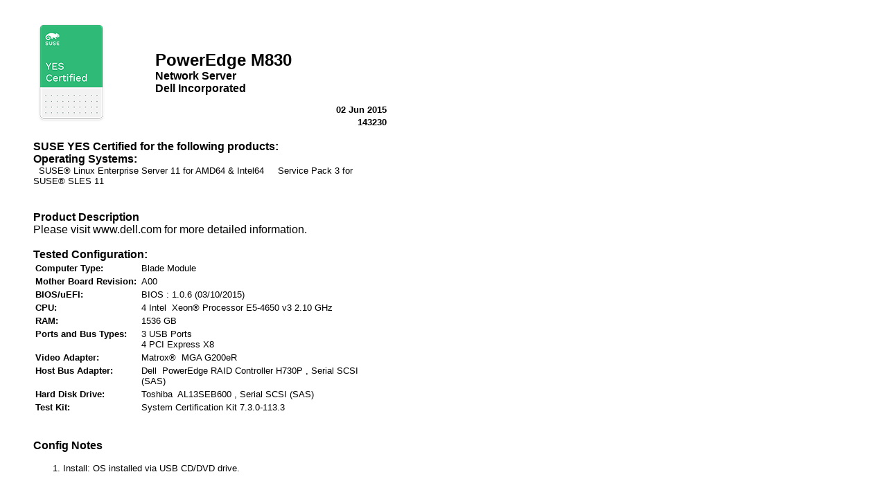

--- FILE ---
content_type: text/html;charset=UTF-8
request_url: https://www.suse.com/nbswebapp/yesBulletin.jsp?bulletinNumber=143230
body_size: 2280
content:





















<!DOCTYPE html PUBLIC "-//W3C//DTD XHTML 1.0 Strict//EN" "http://www.w3.org/TR/xhtml1/DTD/xhtml1-strict.dtd">
<html>
<head>

<HTML>
<HEAD>
<META http-equiv="Content-Type" content="text/html; charset=UTF-8">
<TITLE>PowerEdge M830</TITLE>
</HEAD>
<BODY TEXT="#000000" LINK="#164ead" VLINK="#439539" ALINK="#00028A" BGCOLOR="#FFFFFF" style="font-family:Arial;">
<TABLE CELLPADDING="0" CELLSPACING="0" BORDER="0" WIDTH="550" COLUMNS="2">
<TR>
<TD WIDTH="40"></TD><TD WIDTH="510"></TD>
</TR>
<TR>
<TD></TD><TD>
<br>
<TABLE border="0" cellpadding="0" cellspacing="0" width="510">
<TR>
<TD VALIGN="TOP"><IMG SRC="/nbswebapp/YES.png" BORDER="0" style="padding-right:25px;"></TD><TD><FONT SIZE="5" COLOR="439539"><B>PowerEdge M830</B></FONT>
<BR>
<FONT COLOR="439539"><B>Network Server</B></FONT>
<BR>
<B>Dell Incorporated</B></TD><TD WIDTH="15%" ALIGN="RIGHT" VALIGN="BOTTOM"><B><FONT SIZE="2" COLOR="000000">02 Jun 2015</FONT></B>
<BR>
<B><FONT SIZE="2" COLOR="000000">143230</FONT></B></TD>
</TR>
</TABLE>
<br>
<b>SUSE YES Certified for the following products:</b>
<br>
<b>Operating Systems:</b>
<br>
<table style="font-size: 80%;" border="0" cellpadding="0" cellspacing="0" width="100%">
<tr>
<td valign="top"> 					&nbsp;&nbsp;SUSE&reg; Linux Enterprise Server 11 for AMD64 &amp; Intel64 						&nbsp;&nbsp;&nbsp;&nbsp;Service Pack 3 for SUSE&reg; SLES 11</td>
</tr>
</table>
<br>
<br>
<b>Product Description</b>
<br>Please visit www.dell.com for more detailed information.<br>
<br>
<b>Tested Configuration:</b>
<br>
<TABLE style="font-size: 80%;" width="100%">
<tr>
<td valign="top" width="30%"><b>Computer Type:</b></td><td>Blade Module</td>
</tr>
<tr>
<td valign="top" width="30%"><b>Mother Board Revision:</b></td><td>A00</td>
</tr>
<tr>
<td valign="top" width="30%"><b>BIOS/uEFI:</b></td><td>BIOS : 1.0.6 (03/10/2015)</td>
</tr>
<tr>
<td valign="top" width="30%"><b>CPU:</b></td><td>4&nbsp;Intel&nbsp;
 				Xeon&reg; Processor E5-4650 v3 2.10 GHz</td>
</tr>
<tr>
<td valign="top" width="30%"><b>RAM:</b></td><td>1536 GB</td>
</tr>
<tr>
<td valign="top" width="30%"><b>Ports and Bus Types:</b></td><td>3&nbsp;USB Ports<br>4&nbsp;PCI Express X8</td>
</tr>
<tr>
<td valign="top" width="30%"><b>Video Adapter:</b></td><td>Matrox&reg;&nbsp;
 				MGA G200eR</td>
</tr>
<!---->
<tr>
<td valign="top" width="30%"><b>Host Bus Adapter:</b></td><td>Dell&nbsp;
 				PowerEdge RAID Controller H730P
 		, Serial SCSI (SAS)</td>
</tr>
<tr>
<td valign="top" width="30%"><b>Hard Disk Drive:</b></td><td>Toshiba&nbsp;
 						AL13SEB600
 		, Serial SCSI (SAS)</td>
</tr>
<tr>
<td><b>Test Kit:</b></td><td>System Certification Kit 7.3.0-113.3</td>
</tr>
</TABLE>
<br>
<br>
<b>Config Notes</b>
<br>
<TABLE border="0" cellpadding="0" cellspacing="0" width="100%">
<TR>
<TD style="padding: 3px;"><FONT size="2">
<ol>
<li>Install: OS installed via USB CD/DVD drive.</li>
</ol>
</FONT></TD>
</TR>
</TABLE>
<br>
<br>
<b>Adapters and Drivers</b>
<br>
<TABLE border="0" cellpadding="0" cellspacing="2" width="100%">
<TR>
<TD WIDTH="10%"></TD><TD WIDTH="18%"></TD><TD WIDTH="20%"></TD><TD WIDTH="16%"></TD><TD WIDTH="10%"></TD><TD WIDTH="25%"></TD>
</TR>
<TR>
<TD colspan="10"><FONT SIZE="2"><b>Matrox&reg;&nbsp;
 				MGA G200eR</b></FONT></TD>
</TR>
<TR>
<TD>    </TD><TD colspan="2" bgcolor="white"><FONT SIZE="1">Driver Type: Video Driver</FONT></TD><TD colspan="4" bgcolor="white"><FONT SIZE="1">Driver Name: mga</FONT></TD>
</TR>
<TR>
<TD>    </TD><TD colspan="2" bgcolor="white"><FONT SIZE="1">Driver Date: 29-May-2013</FONT></TD><TD colspan="4" bgcolor="white"><FONT SIZE="1">Driver Size: 190720</FONT></TD>
</TR>
<TR>
<TD>    </TD><TD colspan="6" bgcolor="white"><FONT size="1">Checksum: cbbe7ba695cb37835f3c7d4e79ec43c5</FONT></TD>
</TR>
<TR>
<TD>    </TD><TD colspan="3" bgcolor="white"><FONT SIZE="1">Driver Version: 1.4.11</FONT></TD>
</TR>
<TR>
<TD colspan="6">
<br>
</TD>
</TR>
<TR>
<TD colspan="10"><FONT SIZE="2"><b>2 Broadcom&reg;&nbsp;
 				BCM57810 10Gb Network Adapter (DualPort)</b></FONT></TD>
</TR>
<TR>
<TD>    </TD><TD colspan="2" bgcolor="white"><FONT SIZE="1">Driver Type: LAN Driver</FONT></TD><TD colspan="4" bgcolor="white"><FONT SIZE="1">Driver Name: bnx2x.ko</FONT></TD>
</TR>
<TR>
<TD>    </TD><TD colspan="2" bgcolor="white"><FONT SIZE="1">Driver Date: 14-Jun-2013</FONT></TD><TD colspan="4" bgcolor="white"><FONT SIZE="1">Driver Size: 817159</FONT></TD>
</TR>
<TR>
<TD>    </TD><TD colspan="6" bgcolor="white"><FONT size="1">Checksum: 4ef6b752babf41cd6b5d2db62c272850</FONT></TD>
</TR>
<TR>
<TD>    </TD><TD colspan="3" bgcolor="white"><FONT SIZE="1">Driver Version: 1.78.00-0</FONT></TD>
</TR>
<TR>
<TD colspan="6">
<br>
</TD>
</TR>
<TR>
<TD colspan="10"><FONT SIZE="2"><b>Dell&nbsp;
 				PowerEdge RAID Controller H730P</b></FONT></TD>
</TR>
<TR>
<TD>    </TD><TD colspan="2" bgcolor="white"><FONT SIZE="1">Driver Type: HBA Driver</FONT></TD><TD colspan="4" bgcolor="white"><FONT SIZE="1">Driver Name: megaraid_sas.ko</FONT></TD>
</TR>
<TR>
<TD>    </TD><TD colspan="2" bgcolor="white"><FONT SIZE="1">Driver Date: 14-Jun-2013</FONT></TD><TD colspan="4" bgcolor="white"><FONT SIZE="1">Driver Size: 128775</FONT></TD>
</TR>
<TR>
<TD>    </TD><TD colspan="6" bgcolor="white"><FONT size="1">Checksum: 36c2f0e7dab4f4c97ea2e019d1fb44da</FONT></TD>
</TR>
<TR>
<TD>    </TD><TD colspan="3" bgcolor="white"><FONT SIZE="1">Driver Version: 06.506.00.00-rc1</FONT></TD>
</TR>
<TR>
<TD colspan="6">
<br>
</TD>
</TR>
</TABLE>
<br>
 The term <i>SUSE YES Certified</i> applies only to the exact configuration documented in this bulletin. 
 For more information on hardware exchange policies, please access the following document and view the Hardware Component Exchange Guide.
 <br>
<br>
<a href="https://www.suse.com/product-certification/yes-certified/certification-requirements/">https://www.suse.com/product-certification/yes-certified/certification-requirements/</a>
<br>
<br>
 For more information regarding the specific test configuration, please contact:<br>
<br>
<FONT SIZE="2"><B>Dell Incorporated</B>
<br>
<B>1 DELL WAY</B>
<br>
<B>ROUND ROCK
				,&nbsp;TX
				&nbsp;&nbsp;78682</B>
<br>
</FONT></TD>
</TR>
</TABLE>
<p style="color:#ffffff;">569852</p>
</BODY>
</HTML>

<title>PowerEdge M830 - Yes Bulletin 143230 | SUSE</title>
<meta name="description" content="Optimize performance for PowerEdge M830 with SUSE Linux Enterprise. Explore tested configurations in Yes Bulletin 143230">
<meta property="og:url" content="href="https://www.suse.com/nbswebapp/yesbulletin/143230.htm" />
<meta property="og:image" content="https://www.suse.com/assets/img/suse-social-sharing-image.png" />
<meta property="og:image:type" content="image/png" />
<meta property="og:title" content="PowerEdge M830 - Yes Bulletin 143230 | SUSE" />
<meta property="og:description" content="Build with confidence using SUSE Certified Hardware." />
<meta name="twitter:card" content="summary_large_image"/>
<meta name="twitter:site" content="@SUSE"/>
<meta name="twitter:title" content="PowerEdge M830 - Yes Bulletin 143230 | SUSE"/>
<meta name="twitter:description" content="Build with confidence using SUSE Certified Hardware."/>
<meta name="twitter:image" content="https://www.suse.com/assets/img/suse-social-sharing-image.png"/>
<meta name="twitter:image:alt" content="SUSE: Choose open. Choose freedom."/>
<link rel="canonical" href="https://www.suse.com/nbswebapp/yesbulletin/143230.htm" />


<style>font > b {color:black;}</style>
</head>
<body>

	
	<div id="main" role="main" style="min-height:1000px;"> 
		<div class="top-banner"></div>
			<div class="container-fluid">
				<div class="row">
					<div class="standard-pad white-bg">
					<!-- begin my stuff -->
	
						<div id="tier3">
							<a name="top"></a>
							<div id="contentcontainer">
								<div id="content">
									<div id="contenthead">	
	
<br/>
<hr/>
<table width="100%" style="display:none;">
  <tr>
    <td align="center">

      <a href="yesCert.jsp">
          <b style="color:black; font-size: 10pt">Home</b>
      </a>
      &nbsp;&nbsp;
			<a href='NBSMessage' onclick='window.open("showhelp.jsp", "", "width=500,height=400,scrollbars=yes"); return false;'><b style="color:black; font-size: 10pt">Help</b></a>
    </td>
  </tr>
</table>




	<div id="subnav">
    <script LANGUAGE="JavaScript1.2" type='text/javascript'>lNavHeight = 106;</script>
	</div>

        
        					</div>
						</div>
					</div>
					<!-- end my stuff -->
					    
    			</div>    
			</div>
		</div>
	</div>
</div>



</body>
</html>
